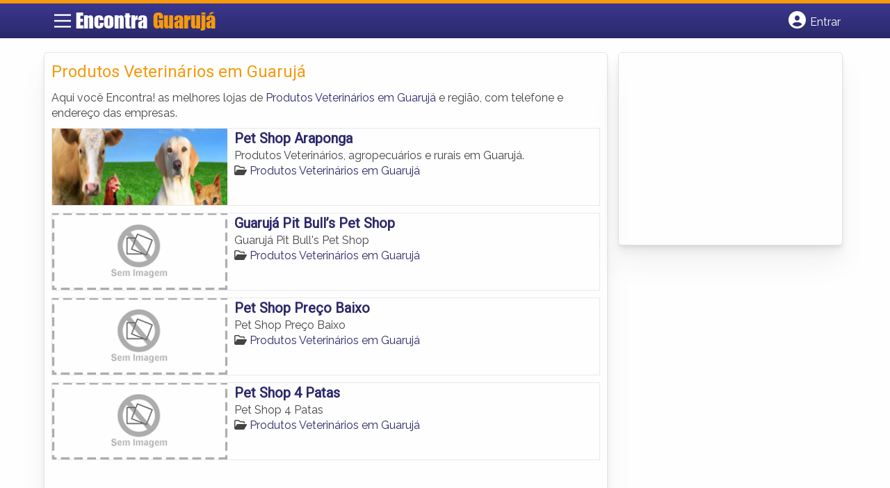

--- FILE ---
content_type: text/html; charset=utf-8
request_url: https://www.google.com/recaptcha/api2/aframe
body_size: 267
content:
<!DOCTYPE HTML><html><head><meta http-equiv="content-type" content="text/html; charset=UTF-8"></head><body><script nonce="y11Cd3YhmQDbGUyK7S5Cew">/** Anti-fraud and anti-abuse applications only. See google.com/recaptcha */ try{var clients={'sodar':'https://pagead2.googlesyndication.com/pagead/sodar?'};window.addEventListener("message",function(a){try{if(a.source===window.parent){var b=JSON.parse(a.data);var c=clients[b['id']];if(c){var d=document.createElement('img');d.src=c+b['params']+'&rc='+(localStorage.getItem("rc::a")?sessionStorage.getItem("rc::b"):"");window.document.body.appendChild(d);sessionStorage.setItem("rc::e",parseInt(sessionStorage.getItem("rc::e")||0)+1);localStorage.setItem("rc::h",'1768796118921');}}}catch(b){}});window.parent.postMessage("_grecaptcha_ready", "*");}catch(b){}</script></body></html>